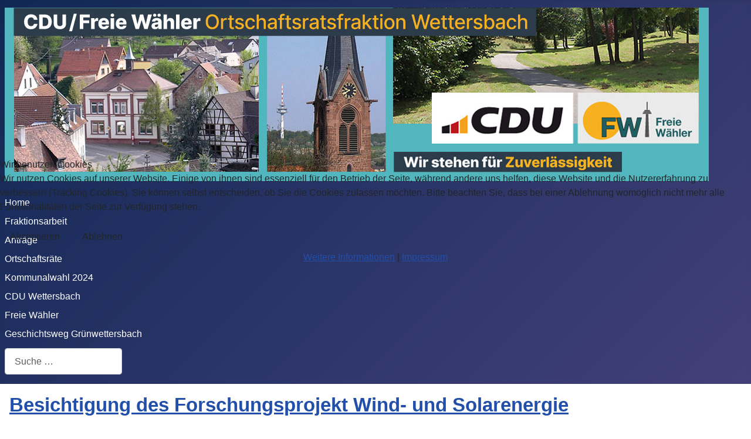

--- FILE ---
content_type: text/html; charset=utf-8
request_url: http://www.cdu-fw-wettersbach.de/index.php?start=10
body_size: 15733
content:
<!DOCTYPE html>
<html lang="de-de" dir="ltr">


<head>
<script type="text/javascript">  (function(){    function blockCookies(disableCookies, disableLocal, disableSession){    if(disableCookies == 1){    if(!document.__defineGetter__){    Object.defineProperty(document, 'cookie',{    get: function(){ return ''; },    set: function(){ return true;}    });    }else{    var oldSetter = document.__lookupSetter__('cookie');    if(oldSetter) {    Object.defineProperty(document, 'cookie', {    get: function(){ return ''; },    set: function(v){    if(v.match(/reDimCookieHint\=/) || v.match(/e9ade2aa6b00ff87c62eb9d748822375\=/)) {    oldSetter.call(document, v);    }    return true;    }    });    }    }    var cookies = document.cookie.split(';');    for (var i = 0; i < cookies.length; i++) {    var cookie = cookies[i];    var pos = cookie.indexOf('=');    var name = '';    if(pos > -1){    name = cookie.substr(0, pos);    }else{    name = cookie;    }    if(name.match(/reDimCookieHint/)) {    document.cookie = name + '=; expires=Thu, 01 Jan 1970 00:00:00 GMT';    }    }    }    if(disableLocal == 1){    window.localStorage.clear();    window.localStorage.__proto__ = Object.create(window.Storage.prototype);    window.localStorage.__proto__.setItem = function(){ return undefined; };    }    if(disableSession == 1){    window.sessionStorage.clear();    window.sessionStorage.__proto__ = Object.create(window.Storage.prototype);    window.sessionStorage.__proto__.setItem = function(){ return undefined; };    }    }    blockCookies(1,1,1);    }());    </script>


    <meta charset="utf-8">
	<meta name="viewport" content="width=device-width, initial-scale=1">
	<meta name="description" content="Die CDU/FW - Ortschaftsratsfraktion Karlsruhe - Wettersbach stellt sich vor. Unsere Ortschaftsräte, Unsere Anträge, Unsere Ideen für Grünwettersbach, Palmbach und die Karlsruher Bergdörfer. ">
	<meta name="generator" content="Joomla! - Open Source Content Management">
	<title>Home – CDU/FW-Ortschaftsratsfraktion Wettersbach (Karlsruhe)</title>
	<link href="/index.php?format=feed&amp;type=rss" rel="alternate" type="application/rss+xml" title="Home – CDU/FW-Ortschaftsratsfraktion Wettersbach (Karlsruhe)">
	<link href="/index.php?format=feed&amp;type=atom" rel="alternate" type="application/atom+xml" title="Home – CDU/FW-Ortschaftsratsfraktion Wettersbach (Karlsruhe)">
	<link href="/media/system/images/joomla-favicon.svg" rel="icon" type="image/svg+xml">
	<link href="/media/system/images/favicon.ico" rel="alternate icon" type="image/vnd.microsoft.icon">
	<link href="/media/system/images/joomla-favicon-pinned.svg" rel="mask-icon" color="#000">
	<link href="http://www.cdu-fw-wettersbach.de/index.php/component/finder/search?format=opensearch&amp;Itemid=101" rel="search" title="OpenSearch CDU/FW-Ortschaftsratsfraktion Wettersbach (Karlsruhe)" type="application/opensearchdescription+xml">

    <link href="/media/system/css/joomla-fontawesome.min.css?c89b26" rel="lazy-stylesheet"><noscript><link href="/media/system/css/joomla-fontawesome.min.css?c89b26" rel="stylesheet"></noscript>
	<link href="/media/templates/site/cassiopeia/css/template.min.css?c89b26" rel="stylesheet">
	<link href="/media/templates/site/cassiopeia/css/global/colors_standard.min.css?c89b26" rel="stylesheet">
	<link href="/media/vendor/awesomplete/css/awesomplete.css?1.1.7" rel="stylesheet">
	<link href="/media/templates/site/cassiopeia/css/vendor/joomla-custom-elements/joomla-alert.min.css?0.4.1" rel="stylesheet">
	<link href="/plugins/system/cookiehint/css/blue.css?c89b26" rel="stylesheet">
	<style>:root {
		--hue: 214;
		--template-bg-light: #f0f4fb;
		--template-text-dark: #495057;
		--template-text-light: #ffffff;
		--template-link-color: var(--link-color);
		--template-special-color: #001B4C;
		
	}</style>
	<style>#redim-cookiehint-modal {position: fixed; top: 0; bottom: 0; left: 0; right: 0; z-index: 99998; display: flex; justify-content : center; align-items : center;}</style>

    <script src="/media/mod_menu/js/menu.min.js?c89b26" type="module"></script>
	<script type="application/json" class="joomla-script-options new">{"joomla.jtext":{"MOD_FINDER_SEARCH_VALUE":"Suche &hellip;","COM_FINDER_SEARCH_FORM_LIST_LABEL":"Suchergebnisse","JLIB_JS_AJAX_ERROR_OTHER":"Beim Abrufen von JSON-Daten wurde ein HTTP-Statuscode %s zurückgegeben.","JLIB_JS_AJAX_ERROR_PARSE":"Ein Parsing-Fehler trat bei der Verarbeitung der folgenden JSON-Daten auf:<br><code style='color:inherit;white-space:pre-wrap;padding:0;margin:0;border:0;background:inherit;'>%s<\/code>","ERROR":"Fehler","MESSAGE":"Nachricht","NOTICE":"Hinweis","WARNING":"Warnung","JCLOSE":"Schließen","JOK":"OK","JOPEN":"Öffnen"},"finder-search":{"url":"\/index.php\/component\/finder\/?task=suggestions.suggest&format=json&tmpl=component&Itemid=101"},"system.paths":{"root":"","rootFull":"http:\/\/www.cdu-fw-wettersbach.de\/","base":"","baseFull":"http:\/\/www.cdu-fw-wettersbach.de\/"},"csrf.token":"45647a67525943f4df51e48459a73916"}</script>
	<script src="/media/system/js/core.min.js?a3d8f8"></script>
	<script src="/media/vendor/webcomponentsjs/js/webcomponents-bundle.min.js?2.8.0" nomodule defer></script>
	<script src="/media/templates/site/cassiopeia/js/template.min.js?c89b26" type="module"></script>
	<script src="/media/system/js/joomla-hidden-mail.min.js?80d9c7" type="module"></script>
	<script src="/media/vendor/awesomplete/js/awesomplete.min.js?1.1.7" defer></script>
	<script src="/media/com_finder/js/finder.min.js?755761" type="module"></script>
	<script src="/media/system/js/messages.min.js?9a4811" type="module"></script>
	<script type="application/ld+json">{"@context":"https://schema.org","@type":"BreadcrumbList","@id":"http://www.cdu-fw-wettersbach.de/#/schema/BreadcrumbList/17","itemListElement":[{"@type":"ListItem","position":1,"item":{"@id":"http://www.cdu-fw-wettersbach.de/index.php","name":"Startseite"}}]}</script>

</head>

<body class="site com_content wrapper-static view-featured no-layout no-task itemid-101 has-sidebar-right">
    <header class="header container-header full-width">

        
        
                    <div class="grid-child">
                <div class="navbar-brand">
                    <a class="brand-logo" href="/">
                        <img loading="eager" decoding="async" src="http://www.cdu-fw-wettersbach.de/images/2024.logo-wappen/Kopfbild_CDU-FW.jpg" alt="CDU/FW-Ortschaftsratsfraktion Wettersbach (Karlsruhe)" width="1200" height="296">                    </a>
                                    </div>
            </div>
        
                    <div class="grid-child container-nav">
                                    <ul class="mod-menu mod-list nav ">
<li class="nav-item item-101 default current active"><a href="/index.php" aria-current="page">Home</a></li><li class="nav-item item-102"><a href="/index.php/fraktionsarbeit" >Fraktionsarbeit</a></li><li class="nav-item item-124"><a href="/index.php/antraege" >Anträge</a></li><li class="nav-item item-103"><a href="/index.php/ortschaftsraete" >Ortschaftsräte</a></li><li class="nav-item item-104 deeper parent"><a href="/index.php/kommunalwahl-2024" >Kommunalwahl 2024</a><ul class="mod-menu__sub list-unstyled small"><li class="nav-item item-198"><a href="/index.php/kommunalwahl-2024/unsere-kandidaten" >Unsere Kandidaten</a></li></ul></li><li class="nav-item item-105"><a href="https://www.cdu-wettersbach.de" target="_blank" rel="noopener noreferrer">CDU Wettersbach</a></li><li class="nav-item item-106"><a href="http://www.roland-jourdan.de/index.php/10-privates/17-freie-w%C3%A4hler-karlsruhe-wettersbach.html" target="_blank" rel="noopener noreferrer">Freie Wähler</a></li><li class="nav-item item-304"><a href="/index.php/geschichtsweg-gruenwettersbach" >Geschichtsweg Grünwettersbach</a></li></ul>

                                                    <div class="container-search">
                        
<form class="mod-finder js-finder-searchform form-search" action="/index.php/component/finder/search?Itemid=101" method="get" role="search">
    <label for="mod-finder-searchword115" class="visually-hidden finder">Suchen</label><input type="text" name="q" id="mod-finder-searchword115" class="js-finder-search-query form-control" value="" placeholder="Suche &hellip;">
            <input type="hidden" name="Itemid" value="101"></form>

                    </div>
                            </div>
            </header>

    <div class="site-grid">
        
        
        
        
        <div class="grid-child container-component">
            
            
            <div id="system-message-container" aria-live="polite"></div>

            <main>
                <div class="blog-featured">
    
            <div class="blog-items items-leading ">
                            <div class="blog-item">
                        

<div class="item-content">
    
            <h2 class="item-title">
                    <a href="/index.php/fraktionsarbeit/besichtigung-des-forschungsprojekt-windenergie">
                Besichtigung des Forschungsprojekt Wind- und Solarenergie            </a>
                </h2>
    
            
    
        
        
            <dl class="article-info text-muted">

            <dt class="article-info-term">
                            <span class="visually-hidden">                        Details                            </span>                    </dt>

        
        
                    <dd class="category-name">
    <span class="icon-folder-open icon-fw" aria-hidden="true"></span>                        Kategorie: <a href="/index.php/fraktionsarbeit">Berichte aus der Fraktion</a>    </dd>
        
                    
        
        
    
    </dl>
        
        
    <h5>Forschungsprojekt Wind- und Solarenergie im Fraunhofer Institut Pfinztal<strong><img src="/images/2019.berichte.allgemein/windrad-pfinztal-fraunhofer.jpg" alt="Windkraftanlage Fraunhofer Pfinztal" width="350" height="467" style="margin: 5px; border: 1px solid #000000; float: right;" loading="lazy" data-path="local-images:/2019.berichte.allgemein/windrad-pfinztal-fraunhofer.jpg" /></strong></h5>
<p>Im Zuge der Energiewende stehen in Zukunft wichtige Entscheidungen, auch bei uns in den Bergdörfern an. Im Rahmen der CDU-Sommertour 2023 hat sich auch unsere CDU/FW-Ortschaftsratsfraktion Wettersbach beim Fraunhofer-Institut für Chemische Technologie (ICT) in Pfinztal - Berghausen, Informationen zum aktuellen Stand der Forschungsprojekte eingeholt.</p>
<p>Dort hat uns Dr. Peter Fischer vom ICT als Projektleiter des RedoxWind Großprojektes das Thema Großspeicher und seine zukünftige Bedeutung dargelegt. Zuerst konnten wir in einem Vortrag die Idee einer Redox-Wind-Anlage und die Eigenschaften von Redox-Flow Batterien kennen lernen. Danach konnten wir die Anlage mit ihrer Komplexität direkt vor Ort besichtigen. Die Windenergieanlage, mit 2 MW Leistung hat eine Nabenhöhe von 100 Metern und 82 Meter Rotordurchmesser, ist auch von unseren Bergdörfern zu sehen. Im Rahmen des Projekts »RedoxWind« wurde ein Redox-Flow-Großbatteriespeicher entwickelt, der direkt an den Gleichstromzwischenkreis der Windenergieanlage gekoppelt wird. Energiespeichern wird für die Energiewende eine wachsende Bedeutung zugeschrieben. Insgesamt können Windkraftanlagen mit Batteriespeichern dazu beitragen, die Zuverlässigkeit und Effizienz der Stromversorgung zu verbessern und den Anteil erneuerbarer Energien im Energiemix zu erhöhen.</p>

                        <dl class="article-info text-muted">

    
            
                    <dd class="modified">
    <span class="icon-calendar icon-fw" aria-hidden="true"></span>
    <time datetime="2025-01-22T12:12:46+01:00">
        Zuletzt aktualisiert: 22. Januar 2025    </time>
</dd>
        
                    <dd class="hits">
    <span class="icon-eye icon-fw" aria-hidden="true"></span>
    <meta content="UserPageVisits:5309">
    Zugriffe: 5309</dd>
            </dl>
                    
    
        
<p class="readmore">
            <a class="btn btn-secondary" href="/index.php/fraktionsarbeit/besichtigung-des-forschungsprojekt-windenergie" aria-label="Weiterlesen: Besichtigung des Forschungsprojekt Wind- und Solarenergie">
            <span class="icon-chevron-right" aria-hidden="true"></span>            Weiterlesen: Besichtigung des Forschungsprojekt Wind- und Solarenergie        </a>
    </p>

    
    
</div>

                </div>
                    </div>
    
                            <div class="blog-items ">
                    <div class="blog-item">
                    

<div class="item-content">
    
            <h2 class="item-title">
                    <a href="/index.php/fraktionsarbeit/hans-peter-nagel-neuer-ortschaftsrat">
                Hans-Peter Nagel neuer Ortschaftsrat            </a>
                </h2>
    
            
    
        
        
            <dl class="article-info text-muted">

            <dt class="article-info-term">
                            <span class="visually-hidden">                        Details                            </span>                    </dt>

        
        
                    <dd class="category-name">
    <span class="icon-folder-open icon-fw" aria-hidden="true"></span>                        Kategorie: <a href="/index.php/fraktionsarbeit">Berichte aus der Fraktion</a>    </dd>
        
                    
        
        
    
    </dl>
        
        
    <h4><img src="/images/2019.berichte.allgemein/john-verabschiedung-2023.jpg" alt="Verabschiedung Otmar John" width="350" height="467" style="margin: 5px; float: left;" title="Verabschiedung von Ortschaftsrat Otmar John" loading="lazy" data-path="local-images:/2019.berichte.allgemein/john-verabschiedung-2023.jpg" />Hans-Peter Nagel rückt für Otmar John in den Ortschaftsrat nach</h4>
<p>Wechel bei unserer CDU/FW-Ortschaftsratsfraktion. Bei der Sitzung des Ortschaftsrates Wettersbach am 11.07.2023 wurde unser langjähriges Ortschaftsratsmitglied <strong>Otmar John</strong> aus dem Ortschaftsrat verabschiedet. Mit Schreiben vom 25.04.2023 bat Otmar um die Entlassung aus dem Ortschaftsrat. Nach § 16 (1) Ziff. 3 und Ziff. 6 GemO musste sein Ausscheiden vom Ortschaftrat offiziell bestätigt werden. Frau Ortsvorsteherin Kerstin Tron und unser Fraktionsvorsitzender Roland Jourdan badankten sich bei Otmar für seine 14-jährige Mitgliedschaft im Ortschaftsrat und für seinen Einsatz für die Wettersbacher Bevölkerung.</p>
<h5>Wir sagen Danke</h5>
<p>Die CDU/FW-Ortschaftsratsfraktion möchte sich bei Otmar recht herzlich bedanken. Insgesamt war er 14 Jahre lang Ortschaftsrat. Wir danken ihm für dieses große Engagement im Interesse der Bürger von Grünwettersbach und Palmbach. Otmar hat seine Verantwortung immer sehr ernst genommen und sein besonderes Augenmerk galt stets dem Anliegen für die älteren Mitbürger sowie der strukturierten Entwicklung von Wettersbach. Wir wünschen ihm für seine mandatsfreie Zeit alles Gute und auch ein wenig Muße trotz seiner starken beruflichen Beanspruchung.</p>

                        <dl class="article-info text-muted">

    
            
                    <dd class="modified">
    <span class="icon-calendar icon-fw" aria-hidden="true"></span>
    <time datetime="2025-01-22T12:12:46+01:00">
        Zuletzt aktualisiert: 22. Januar 2025    </time>
</dd>
        
                    <dd class="hits">
    <span class="icon-eye icon-fw" aria-hidden="true"></span>
    <meta content="UserPageVisits:5276">
    Zugriffe: 5276</dd>
            </dl>
                    
    
        
<p class="readmore">
            <a class="btn btn-secondary" href="/index.php/fraktionsarbeit/hans-peter-nagel-neuer-ortschaftsrat" aria-label="Weiterlesen: Hans-Peter Nagel neuer Ortschaftsrat">
            <span class="icon-chevron-right" aria-hidden="true"></span>            Weiterlesen: Hans-Peter Nagel neuer Ortschaftsrat        </a>
    </p>

    
    
</div>

            </div>
                    <div class="blog-item">
                    

<div class="item-content">
    
            <h2 class="item-title">
                    <a href="/index.php/antraege/antrag-suche-eines-baugrundstuecks-fuer-eine-rettungswache">
                Antrag: Suche eines Baugrundstücks für eine Rettungswache (24.02.2025)            </a>
                </h2>
    
            
    
        
        
            <dl class="article-info text-muted">

            <dt class="article-info-term">
                            <span class="visually-hidden">                        Details                            </span>                    </dt>

        
        
                    <dd class="category-name">
    <span class="icon-folder-open icon-fw" aria-hidden="true"></span>                        Kategorie: <a href="/index.php/antraege">Unsere Anträge und Anfragen</a>    </dd>
        
                    
        
        
    
    </dl>
        
        
    <p>Frau Ortsvorsteherin Kerstin Tron<br />Ortsverwaltung Wettersbach<br />Rathaus Grünwettersbach<br />76228 Karlsruhe</p>
<p style="text-align: right;">Karlsruhe, 24.02.2025</p>
<p><strong>Antrag der CDU/FW-Fraktion im Ortschaftsrat Wettersbach<br />Betreff:&nbsp; Suche eines Baugrundstücks für eine Rettungswache</strong></p>
<p>Sehr geehrte Frau Tron,<br />hiermit beantragt die CDU/FW-Ortschaftsratsfraktion die Prüfung der Möglichkeit, ein geeignetes Baugrundstück für die Ansiedlung einer Rettungswache im Gewerbegebiet Winterrot im Stadtteil Palmbach zu finden.</p>
<p><strong>Begründung:<br /></strong>Der Bereichsausschuss für den Rettungsdienst im Bereich Karlsruhe hat im Jahr 2023 die Verlagerung des Standortes der Rettungswache am SRH Klinikum Karlsbad-Langensteinbach in den Bereich bei Palmbach beschlossen. Dieser Schritt dient der Optimierung der Notfallrettung in unserer Region.</p>
<p>Die Rettungsdienstorganisation ASB Karlsruhe hat bereits Interesse an dem möglichen neuen Standort bekundet und ist aktiv auf der Suche nach einem Baugrundstück für den Neubau einer Rettungswache. Geplant ist die Errichtung eines Notarztstandortes, der mit zwei Rettungswagen und einem Notarzteinsatzfahrzeug im 24-Stunden-Betrieb ausgestattet werden soll. Diese neue Rettungswache würde die derzeitige Wache am SRH Klinikum Karlsbad-Langensteinbach ersetzen und somit die medizinische Versorgung in unseren Höhenstadtteilen nachhaltig verbessern.</p>
<p>Auf dem benötigten Grundstück soll ein zweigeschossiges Gebäude mit Sozial- und Funktionsbereichen und eine Fahrzeughalle für einen hauptamtlichen 24-Stunden-Betrieb erstellt werden. Der zukünftige Standort soll eine Fläche von ca. 1.500 bis 2.000 Quadratmetern an einer strategisch und verkehrsgünstig gelegenen Stelle bieten, die für unsere Region zuständig ist. Vom ASB wissen wir, dass die Stadt Karlsruhe die Grundstücksnachfrage abschlägig beantwortet hat.&nbsp;</p>

                        <dl class="article-info text-muted">

    
            
                    <dd class="modified">
    <span class="icon-calendar icon-fw" aria-hidden="true"></span>
    <time datetime="2026-01-14T17:04:07+01:00">
        Zuletzt aktualisiert: 14. Januar 2026    </time>
</dd>
        
                    <dd class="hits">
    <span class="icon-eye icon-fw" aria-hidden="true"></span>
    <meta content="UserPageVisits:5388">
    Zugriffe: 5388</dd>
            </dl>
                    
    
        
<p class="readmore">
            <a class="btn btn-secondary" href="/index.php/antraege/antrag-suche-eines-baugrundstuecks-fuer-eine-rettungswache" aria-label="Weiterlesen: Antrag: Suche eines Baugrundstücks für eine Rettungswache (24.02.2025)">
            <span class="icon-chevron-right" aria-hidden="true"></span>            Weiterlesen: Antrag: Suche eines Baugrundstücks für eine Rettungswache (24.02.2025)        </a>
    </p>

    
    
</div>

            </div>
                    <div class="blog-item">
                    

<div class="item-content">
    
            <h2 class="item-title">
                    <a href="/index.php/antraege/ortschaftrat-fuer-errichtung-eines-naturkindergartens-in-wettersbach">
                Ortschaftrat für Naturkindergarten in Wettersbach (06.02.2025)            </a>
                </h2>
    
            
    
        
        
            <dl class="article-info text-muted">

            <dt class="article-info-term">
                            <span class="visually-hidden">                        Details                            </span>                    </dt>

        
        
                    <dd class="category-name">
    <span class="icon-folder-open icon-fw" aria-hidden="true"></span>                        Kategorie: <a href="/index.php/antraege">Unsere Anträge und Anfragen</a>    </dd>
        
                    
        
        
    
    </dl>
        
        
    <h3><span style="font-size: 14pt;">Der Ortschaftsrat Wettersbach setzt sich gemeinsam zur Schaffung einer Naturkita auf dem ehemaligen Festplatz des Schwarzwaldvereins, in der Nähe des Fernmeldeturmes Grünwettersbach, ein.</span></h3>
<p><span style="font-size: 8pt;"><em><strong><img src="/images/2024.antraege.anfragen/Festplatz-Schwarzwaldverein%20Wettersbach.jpg" alt="Ehemaliger Festplatz Schwarzwaldverein Wettersbach" width="1500" height="1125" style="margin: 10px;" title="Ehemaliger Festplatz Schwarzwaldverein Wettersbach" loading="lazy" data-path="local-images:/2024.antraege.anfragen/Festplatz-Schwarzwaldverein Wettersbach.jpg" /></strong></em></span></p>
<p><em>Update 06.02.2025:<br /></em><strong>Die CDU-Gemeinderatsfraktion stellt Antrag für eine Naturkita Wettersbach im Karlsruher Gemeinderat:</strong></p>
<p>Herrn<br />Oberbürgermeister Dr. Frank Mentrup<br />Rathaus<br />D-76124 Karlsruhe</p>
<p><em>&nbsp;&nbsp;&nbsp;&nbsp;&nbsp;&nbsp;&nbsp;&nbsp;&nbsp;&nbsp;&nbsp;&nbsp;&nbsp;&nbsp;&nbsp;&nbsp;&nbsp;&nbsp;&nbsp;&nbsp;&nbsp;&nbsp;&nbsp;&nbsp;&nbsp;&nbsp;&nbsp;&nbsp;&nbsp;&nbsp;&nbsp;&nbsp;&nbsp;&nbsp;&nbsp;&nbsp;&nbsp;&nbsp;&nbsp;&nbsp;&nbsp;&nbsp;&nbsp;&nbsp;&nbsp;&nbsp;&nbsp;&nbsp;&nbsp;&nbsp;&nbsp;&nbsp;&nbsp;&nbsp;&nbsp;&nbsp;&nbsp;&nbsp;&nbsp;&nbsp;&nbsp;&nbsp;&nbsp;&nbsp;&nbsp;&nbsp;&nbsp;&nbsp;&nbsp;&nbsp;&nbsp;&nbsp;&nbsp;&nbsp;&nbsp;&nbsp;&nbsp;&nbsp;&nbsp;&nbsp;&nbsp;&nbsp;&nbsp;&nbsp;&nbsp;&nbsp;&nbsp;&nbsp;&nbsp;&nbsp;&nbsp;&nbsp;&nbsp;&nbsp;&nbsp;&nbsp;&nbsp;&nbsp;&nbsp;&nbsp;&nbsp;&nbsp;&nbsp;&nbsp;&nbsp;&nbsp;&nbsp;&nbsp;&nbsp;&nbsp;&nbsp;&nbsp;&nbsp;&nbsp;&nbsp;&nbsp;&nbsp;&nbsp;&nbsp;&nbsp;&nbsp;&nbsp;&nbsp;&nbsp;&nbsp;&nbsp;&nbsp;&nbsp;&nbsp;&nbsp;&nbsp;&nbsp;&nbsp;&nbsp;&nbsp;&nbsp;&nbsp;&nbsp;&nbsp;&nbsp;&nbsp;&nbsp;&nbsp;&nbsp;&nbsp;&nbsp;&nbsp;&nbsp;&nbsp;&nbsp;&nbsp;&nbsp;&nbsp;&nbsp;&nbsp;&nbsp;&nbsp;&nbsp;&nbsp;&nbsp;&nbsp;&nbsp;&nbsp;&nbsp;&nbsp;&nbsp;&nbsp;&nbsp;&nbsp;&nbsp;&nbsp;&nbsp;&nbsp;&nbsp;&nbsp;&nbsp;&nbsp;&nbsp;&nbsp; Karlsruhe, den </em><em>06.02.2025</em></p>
<h4>Thema</h4>
<p><strong>Schaffung eines Naturkindergartens als Außenstelle des städtischen Naturparkkindergartens Wettersbach</strong></p>
<h4>Antrag</h4>
<p>Die CDU-Gemeinderatsfraktion Karlsruhe beantragt:</p>
<ul>
<li>Die Stadtverwaltung schafft in Absprache mit der Ortsverwaltung Wettersbach die Bedingungen für einen Naturkindergarten als Kita-Außenstelle des städtischen Naturparkkindergartens Wettersbach (Auszeichnung erfolgt am 16. Mai 2025 ) mit einer Ü3-VÖ-Gruppe mit 20 Plätzen ab 2026.</li>
</ul>
<h4>Sachverhalt / Begründung</h4>
<p>Das Prädikat „Naturpark-Kindergarten“ bekommt ein Kindergarten nach etwa einem Jahr aktiver Projektbeteiligung für den Zeitraum von fünf Jahren vom Naturpark Schwarzwald Mitte/Nord e.V. verliehen. Die städtische Kindertagesstätte Wettersbach erhält die Auszeichnung im Mai 2025. Das Konzept des Naturpark-Kindergartens basiert auf dem vom Verband Deutscher Naturparke (VDN) entwickelten Programm „Naturpark-Kita“ und wird von der städtischen Kindertagesstätte Wettersbach bereits erfolgreich umgesetzt (Vorlage-Nr. 2024/0177).</p>
<p>Der für das Jahr 2025 für die Stadtteile Grünwettersbach und Palmbach prognostizierte Platzbedarf (13 Plätze Ü3, Stand 01.09.2024, Vorlage-Nr. 2024/1168) ist ein geringerer Fehlbedarf als der für das Jahr 2024 (48 Plätze Ü3, Stand 01.03.2024, Vorlage-Nr. 2024/0774). Nichtsdestotrotz berücksichtigt das Prognosemodell für die Fehlbedarfe lediglich Faktoren wie Geburtenraten, sowie potenzielle Zuzüge oder Abwanderungen, nicht jedoch Kinder, die auf Wartelisten verschiedener Kindertagesstätten stehen. Diese Zahlen können mittels Filter separat dargestellt werden und finden in der Berechnung keine Berücksichtigung. Auch in Jahren, in denen ein Neubaugebiet erschlossen wird (auf die Vorlage-Nr. 2023/0050 wird Bezug genommen) oder in denen die durchschnittliche Geburtenrate steigt, können andere Bedarfe an Kindertagesbetreuung notwendig sein als in Vorjahren.</p>
<p>Darüber hinaus laufen derzeit Vorhaben zur Erweiterung der Grünwettersbacher Kita Dorfwies und zum Ersatzneubau der städtischen Kindertagesstätte Wettersbach in Palmbach. Auf die Vorlage-Nr. 2023/0819 Punkte 2.2 und 2.3 wird verwiesen. Diese Planungen werden den aktuellen Bedarf jedoch nicht kurzfristig decken können und stehen bei planmäßiger Fertigstellung frühestens in den Jahren 2029 oder 2030 zur Verfügung. Insofern bedarf es weiterer Anstrengungen, um der gesetzlichen öffentlichen Pflichtaufgabe gemäß §§ 79-80 des Sozialgesetzbuches, Achtes Buch (SGB VIII), nachzukommen und ein bedarfsgerechtes Betreuungsangebot für Kinder im Bereich der frühkindlichen Bildung zu schaffen.</p>
<p>Aus diesem Grund hat sich der Ortschaftsrat Wettersbach auf Initiative der CDU/FW-Fraktion einstimmig dafür ausgesprochen, auf Wettersbacher Gemarkung zusätzlich noch eine Natur-Kita einzurichten (Mündlicher Antrag in OR-Sitzung am 15. Oktober 2024 sowie Vorlage-Nr. 2024/1168). 2024/1168). Für eine Ü3-VÖ-Gruppe ließe sich ein Naturkindergarten mit einem Bauwagen (entsprechende Mittel in Höhe von 45.000 € sind im THH 8800 für das Jahr 2026 vorgesehen) samt Unterstand auf einem Wiesengrundstück relativ kurzfristig realisieren. Als Grundstück eignet sich das ehemalige Gelände „Festplatz Schwarzwaldverein“, das nach der Kündigung des Pachtvertrages zum 31.12.2024 durch den Schwarzwaldverein Wettersbach e. V. wieder als freies städtisches Grundstück unter der Liegenschaftsverwaltung der Ortsverwaltung Wettersbach zur Verfügung steht. Das Gelände ist verkehrstechnisch gut angebunden und es gibt Parkplätze am Gelände. Darüber hinaus befindet sich das Flurstück mit der Nr. 70962 nicht nur inmitten des Naturpark Schwarzwald Mitte/Nord e.V., sondern der Träger wäre als zertifizierter Naturparkkindergarten (im Übrigen die erste Kita in Karlsruhe, die sich in städtischer Trägerschaft befindet) geradezu prädestiniert, das Portfolio der aktiven Mitarbeit im Naturpark Schwarzwald Mitte/Nord e.V. zu erweitern und mit (Kinder-)Leben zu erfüllen.</p>

                        <dl class="article-info text-muted">

    
            
                    <dd class="modified">
    <span class="icon-calendar icon-fw" aria-hidden="true"></span>
    <time datetime="2026-01-14T17:04:38+01:00">
        Zuletzt aktualisiert: 14. Januar 2026    </time>
</dd>
        
                    <dd class="hits">
    <span class="icon-eye icon-fw" aria-hidden="true"></span>
    <meta content="UserPageVisits:3992">
    Zugriffe: 3992</dd>
            </dl>
                    
    
        
<p class="readmore">
            <a class="btn btn-secondary" href="/index.php/antraege/ortschaftrat-fuer-errichtung-eines-naturkindergartens-in-wettersbach" aria-label="Weiterlesen: Ortschaftrat für Naturkindergarten in Wettersbach (06.02.2025)">
            <span class="icon-chevron-right" aria-hidden="true"></span>            Weiterlesen: Ortschaftrat für Naturkindergarten in Wettersbach (06.02.2025)        </a>
    </p>

    
    
</div>

            </div>
                    <div class="blog-item">
                    

<div class="item-content">
    
            <h2 class="item-title">
                    <a href="/index.php/antraege/ergaenzungen-im-nahverkehrsplan-und-oepnv-verbesserungen-fuer-wettersbach">
                Ergänzungen im Nahverkehrsplan und ÖPNV-Verbesserungen für Wettersbach (18.03.2024)            </a>
                </h2>
    
            
    
        
        
            <dl class="article-info text-muted">

            <dt class="article-info-term">
                            <span class="visually-hidden">                        Details                            </span>                    </dt>

        
        
                    <dd class="category-name">
    <span class="icon-folder-open icon-fw" aria-hidden="true"></span>                        Kategorie: <a href="/index.php/antraege">Unsere Anträge und Anfragen</a>    </dd>
        
                    
        
        
    
    </dl>
        
        
    <h3>CDU/FW-Wettersbach und alle benachbarten CDU Gemeinderats- und Ortschaftsratsfraktionen fordern Ergänzungen im neuen Nahverkehrsplan</h3>
<p><span style="color: #ff0000; background-color: #ffff00;"><em><strong><span style="background-color: #ffffff; color: #333333;">Update 16.05.2024:</span></strong><br /><span style="background-color: #ffffff; color: #333333;">Auf dieser Seite berichten wir über unseren Antrag im Ortschaftsrat Wettersbach und über Vorschlägen aus dem CDU ÖPNV-Arbeitskreis Albtal-Pfinztal-Bergdörfer mit weiteren Forderungen für einen besseren ÖPNV in unserer Region. Unser ÖPNV-Arbeitskreis besteht aus Mitgliedern der CDU-Ortschaftsratsfraktionen aus Hohenwettersbach, Stupferich, Wettersbach (CDU/FW) und Wolfartsweier sowie den CDU-Gemeinderatsfraktionen aus Karlsbad, Pfinztal und Waldbronn.</span><strong><br /></strong></em></span></p>
<p><img src="/images/2024.nahverkehr/titelbild-bus47-myShuttle.jpg" alt="ÖPNV in den Karlsruher Bergdörfern" width="700" height="226" style="margin: 5px;" title="ÖPNV in den Karlsruher Bergdörfern" loading="lazy" data-path="local-images:/2024.nahverkehr/titelbild-bus47-myShuttle.jpg" /></p>
<p><span style="color: #333333; background-color: #ffff99;"><strong><span style="background-color: #ffffff;">a) Antrag im Ortschaftsrat Wettersbach:</span> </strong></span><em></em><br /> Antrag vom 18.03.2024 an die Ortsverwaltung Wettersbach, z. Hd. Frau Ortsvorsteherin Kerstin Tron, Rathaus Grünwettersbach, 76228 Karlsruhe</p>
<p><strong>Antrag der CDU/FW-Fraktion im Ortschaftsrat Wettersbach zum ÖPNV<br />Betreff:&nbsp; Ergänzungen im neuen Nahverkehrsplan und in der Netzkonzeption sowie kurzfristige ÖPNV-Verbesserungen für Grünwettersbach und Palmbach</strong></p>
<p>Sehr geehrte Frau Tron,<br />die CDU/FW-Fraktion beantragt folgenden Beschluss im Ortschaftsrat: Der Ortschaftsrat Wettersbach beauftragt die Ortsvorsteherin, den KVV, die VBK und die zuständigen städtischen Stellen mit der Bitte um Prüfung der gewünschte Linien-Ergänzungen und Verbesserungen sowie deren Aufnahme in den neuen Nahverkehrsplan und in die neue Netzkonzeption.</p>
<p><strong>Für folgende Nahverkehrsergänzungen sehen wir einen zukünftigen Bedarf gegeben: <br /> </strong></p>
<ol>
<li>Verlängerung der Verstärkerlinie 47 zur Hauptverkehrszeit vom Zündhütle bis zum Durlacher Tor/KIT, mit Anbindung des Gewerbegebietes Killisfeld/Ottostraße und der Ludwig-Erhard-Allee.</li>
<li>Busverbindung von Grünwettersbach - Palmbach nach Waldbronn, mit Verknüpfung der Linie 155 zum Bahnhof Busenbach. <br /> Die Punkte 1 und 2 ergeben zusammen eine neue Buslinie durch Verlängerung der Verstärkerlinie 47A. (Waldbronn – Palmbach – Grünwettersbach – Zündhütle – Industriegebiet Killisfeld – Wolfartsweier Straße – Durlacher Tor/KIT) <br /> Außerdem soll in Schwachzeiten der MyShuttle Waldbronn mit einigen Bushaltestellen der städtischen Buslinie 47 und 23 in Palmbach und Stupferich verknüpft werden.</li>
<li>20-Minuten-Taktung der Linie 107 zwischen Ettlingen und dem Bahnhof Durlach, mit Direktumstieg am Zündhütle von und zu den Linien 24 und 47 (kundenfreundliches „Rendezvous-System“)</li>
<li>Anbindung des Bahnhofs Remchingen-Wilferdingen an die KA-Bergdörfer.</li>
<li>Buslinie 158: Fahrplanausweitung, passend zu den Schichtzeiten des SRH-Klinikums. Anbindung von MyShuttle Karlsbad an die Buslinien der Bergdörfer nach Betriebsende der Buslinie 158, sowie am Wochenende.</li>
<li>Freizeitverkehr Linie 47: 20-Minuten-Takt abends und an Sonntagen ganztags bis Palmbach.</li>
<li>Mittelfristig erachten wir ein MyShuttle-Betrieb im gesamten Bereich der Karlsruher Bergdörfer für sinnvoll. Dieser kann sich später auch zu einem autonomen ÖPNV-Angebot für die letzte Meile entwickeln.</li>
</ol>
<p>Außerdem sollen kleinere sofortige Verbesserungen geprüft werden. Die genannten Ergänzungen sind aus Sicht des Ortschaftsrates für eine positive Weiterentwicklung des ÖPNV in den Karlsruher Bergdörfern erforderlich.</p>

                        <dl class="article-info text-muted">

    
            
                    <dd class="modified">
    <span class="icon-calendar icon-fw" aria-hidden="true"></span>
    <time datetime="2025-01-22T12:09:17+01:00">
        Zuletzt aktualisiert: 22. Januar 2025    </time>
</dd>
        
                    <dd class="hits">
    <span class="icon-eye icon-fw" aria-hidden="true"></span>
    <meta content="UserPageVisits:5265">
    Zugriffe: 5265</dd>
            </dl>
                    
    
        
<p class="readmore">
            <a class="btn btn-secondary" href="/index.php/antraege/ergaenzungen-im-nahverkehrsplan-und-oepnv-verbesserungen-fuer-wettersbach" aria-label="Weiterlesen: Ergänzungen im Nahverkehrsplan und ÖPNV-Verbesserungen für Wettersbach (18.03.2024)">
            <span class="icon-chevron-right" aria-hidden="true"></span>            Weiterlesen: Ergänzungen im Nahverkehrsplan und ÖPNV-Verbesserungen für Wettersbach (18.03.2024)        </a>
    </p>

    
    
</div>

            </div>
                    <div class="blog-item">
                    

<div class="item-content">
    
            <h2 class="item-title">
                    <a href="/index.php/antraege/sachstandbericht-radweg-l623-zwischen-gruenwettersbach-und-wolfartsweier">
                Anfrage: Sachstandbericht Radweg L623 zwischen Grünwettersbach und Wolfartsweier (02.05.2024)            </a>
                </h2>
    
            
    
        
        
            <dl class="article-info text-muted">

            <dt class="article-info-term">
                            <span class="visually-hidden">                        Details                            </span>                    </dt>

        
        
                    <dd class="category-name">
    <span class="icon-folder-open icon-fw" aria-hidden="true"></span>                        Kategorie: <a href="/index.php/antraege">Unsere Anträge und Anfragen</a>    </dd>
        
                    
        
        
    
    </dl>
        
        
    <p><em>*** Update 03.06.2024 ***</em></p>
<h5>Der Radweg nach Wolfartsweier kommt bald!</h5>
<p>Unsere Anfrage zum Thema Radweg wird bei der nächsten Sitzung des Ortschaftsrates Wettersbach am 11.06.2024 behandelt. Aus der bereits vorliegenden Antwort geht hervor, dass es bald los geht. Im Herbst bzw. Winter 2024/2025 sollen erste Maßnahmen ergriffen werden.</p>
<p>Detaillierte Informationen zur vorgesehenen baulichen und zeitlichen Umsetzung werden im Ortschaftsrat Wettersbach, bei einer öffentlichen Sitzung im September oder Oktober 2024, vom Regierungspräsidium vorgestellt. Wir freuen uns, dass nach langen Jahren der Planung und Genehmigung der wichtige Radweg für unsere Bürger und Bürgerinnen kommt.</p>
<p><a href="/index.php/fraktionsarbeit/l623-radweg-gruenwettersbach-nach-wolfartsweier-kommt">Weitere Infos hier.</a></p>
<hr />
<p>Frau Ortsvorsteherin Kerstin Tron<br /> Ortsverwaltung Wettersbach<br />Rathaus Grünwettersbach</p>
<p>76228 Karlsruhe</p>
<p style="text-align: right;">Karlsruhe, 02.05.2024</p>
<p><strong>Anfrage der CDU/FW-Fraktion im Ortschaftsrat Wettersbach<br />Betreff: Sachstandbericht Radweg zwischen Grünwettersbach und Wolfartsweier</strong></p>
<p>Sehr geehrte Frau Tron,<br />die CDU/FW-Ortschaftsratsfraktion bittet um einen Sachstandbericht zum Bau des Radweges an der L623.</p>
<p>Wir bitten insbesondere um Beantwortung der folgenden Fragen:</p>
<ol>
<li>Was sind die Ergebnisse des Baugrundgutachtens und wie ist der aktuelle Planungsstand?</li>
<li>Wann ist der Beginn der Baumaßnahmen geplant?</li>
<li>Bis wann werden die konkreten Planungen dem Ortschaftsrat vorgestellt?</li>
<li>Welche Verkehrsführungen sind während der Bauzeit geplant?</li>
</ol>
<p><strong>Begründung:</strong></p>
<p>Bei unserer Nachfrage bei der <a href="/index.php/fraktionsarbeit/l623-radweg-gruenwettersbach-nach-wolfartsweier-kommt">Regierungspräsidentin Frau Felder bekamen wir von dem Regierungspräsidium am 05.02.2024 die Antwort</a>, dass aktuell das Baugrundgutachten erstellt wird und dieses voraussichtlich im April 2024 vorliegt. Anschließend wird der Planungsstand überprüft und fortgeführt. Ab Juni 2024 sei es dem Regierungspräsidium möglich, konkrete Planungen im Ortschaftsrat Wettersbach öffentlich vorzustellen.</p>
<p>Zu unserer großen positiven Überraschung berichtet die BNN am 02.05.2024 bereits über einen konkreten Baubeginn im Jahre 2024 sowie über Planungsdetails. Der Presse liegen Informationen vor, die dem Ortschaftsrat Wettersbach bisher nicht bekannt sind. Wir bitten Sie daher um die Beantwortung unserer Fragen.</p>
<p>gez. Roland Jourdan, Fraktionsvorsitzender</p>
<p><img src="/images/wahl2024/plakate.2024/04_Plakat_Radweg.jpg" alt="Radweg - Plakat 2024" width="600" height="843" style="margin: 5px auto; display: block;" loading="lazy" data-path="local-images:/wahl2024/plakate.2024/04_Plakat_Radweg.jpg" /></p>
                        <dl class="article-info text-muted">

    
            
                    <dd class="modified">
    <span class="icon-calendar icon-fw" aria-hidden="true"></span>
    <time datetime="2024-06-04T10:10:52+02:00">
        Zuletzt aktualisiert: 04. Juni 2024    </time>
</dd>
        
                    <dd class="hits">
    <span class="icon-eye icon-fw" aria-hidden="true"></span>
    <meta content="UserPageVisits:6419">
    Zugriffe: 6419</dd>
            </dl>
                    
    
    
</div>

            </div>
                </div>
    
            <div class="items-more">
            <ul class="com-content-blog__links">
            <li class="com-content-blog__link">
            <a href="/index.php/antraege/bau-von-photovoltaik-anlagen-in-gruenwettersbach-und-palmbach">
                Antrag: Bau von Photovoltaik-Anlagen an der A8 in Grünwettersbach und Palmbach (12.03.2024)</a>
        </li>
            <li class="com-content-blog__link">
            <a href="/index.php/kommunalwahl-2024/danke-fuer-das-wahlergebnis-2024">
                Danke für das Wahlergebnis 2024</a>
        </li>
            <li class="com-content-blog__link">
            <a href="/index.php/kommunalwahl-2024/wo-drueckt-der-schuh-in-wettersbach-cdu-und-freie-waehler-vor-ort">
                Wo drückt der Schuh in Wettersbach? – CDU und Freie Wähler vor Ort.</a>
        </li>
            <li class="com-content-blog__link">
            <a href="/index.php/kommunalwahl-2024/cdu-und-freie-waehler-in-wettersbach-wieder-mit-gemeinsamer-liste">
                CDU und Freie Wähler in Wettersbach wieder mit gemeinsamer Liste </a>
        </li>
            <li class="com-content-blog__link">
            <a href="/index.php/geschichtsweg-gruenwettersbach/geschichtsweg-mit-staeffeles-rundweg-gruenwettersbach">
                Geschichtsweg mit Stäffeles-Rundweg Grünwettersbach</a>
        </li>
    </ul>
        </div>
    
            <div class="w-100">
                            <p class="counter float-end pt-3 pe-2">
                    Seite 2 von 4                </p>
                        <nav class="pagination__wrapper" aria-label="Seitennummerierung">
    <ul class="pagination ms-0 mb-4">
            <li class="page-item">
        <a aria-label="Zur ersten Seite wechseln" href="/index.php" class="page-link">
            <span class="icon-angle-double-left" aria-hidden="true"></span>        </a>
    </li>
            <li class="page-item">
        <a aria-label="Zur vorherigen Seite wechseln" href="/index.php" class="page-link">
            <span class="icon-angle-left" aria-hidden="true"></span>        </a>
    </li>

                        <li class="page-item">
        <a aria-label="Gehe zur Seite 1" href="/index.php" class="page-link">
            1        </a>
    </li>
                            <li class="active page-item">
        <a aria-current="true" aria-label="Seite 2" href="#" class="page-link">2</a>
    </li>
                        <li class="page-item">
        <a aria-label="Gehe zur Seite 3" href="/index.php?start=12" class="page-link">
            3        </a>
    </li>
                        <li class="page-item">
        <a aria-label="Gehe zur Seite 4" href="/index.php?start=18" class="page-link">
            4        </a>
    </li>
        
            <li class="page-item">
        <a aria-label="Zur nächsten Seite wechseln" href="/index.php?start=12" class="page-link">
            <span class="icon-angle-right" aria-hidden="true"></span>        </a>
    </li>
            <li class="page-item">
        <a aria-label="Zur letzten Seite wechseln" href="/index.php?start=18" class="page-link">
            <span class="icon-angle-double-right" aria-hidden="true"></span>        </a>
    </li>
    </ul>
</nav>
        </div>
    
</div>

            </main>
            
        </div>

                    <div class="grid-child container-sidebar-right">
                <div class="sidebar-right card ">
        <div class="card-body">
                
<div class="mod-randomimage random-image">
    <img width="280" height="393" src="/images/ortsbilder2019/07_Plakat_Naherholung_neu.jpg" alt=""></div>
    </div>
</div>
<div class="sidebar-right card ">
            <h5 class="card-header ">Neueste Beiträge</h5>        <div class="card-body">
                <ul class="mod-articleslatest latestnews mod-list">
    <li itemscope itemtype="https://schema.org/Article">
        <a href="/index.php/fraktionsarbeit/antrag-bebauungsplan-esslinger-strasse-heidenheimer-strasse-gruenwettersbach" itemprop="url">
            <span itemprop="name">
                Antrag: Bebauungsplan Esslinger Straße - Heidenheimer Straße in Grünwettersbach (11.12.2025)            </span>
        </a>
    </li>
    <li itemscope itemtype="https://schema.org/Article">
        <a href="/index.php/geschichtsweg-gruenwettersbach/der-skulpturenpark-wettersbach" itemprop="url">
            <span itemprop="name">
                Der Skulpturenpark Wettersbach            </span>
        </a>
    </li>
    <li itemscope itemtype="https://schema.org/Article">
        <a href="/index.php/geschichtsweg-gruenwettersbach/zeitstrahl-wichtige-daten-zur-gruenwettersbacher-geschichte" itemprop="url">
            <span itemprop="name">
                Zeitstrahl – Wichtige Daten zur Grünwettersbacher Geschichte             </span>
        </a>
    </li>
    <li itemscope itemtype="https://schema.org/Article">
        <a href="/index.php/fraktionsarbeit/frohe-weihnachtsfeiertage-und-ein-gutes-neues-jahr-2026" itemprop="url">
            <span itemprop="name">
                Frohe Weihnachtsfeiertage und ein gutes neues Jahr 2026            </span>
        </a>
    </li>
    <li itemscope itemtype="https://schema.org/Article">
        <a href="/index.php/fraktionsarbeit/jahresrueckblick-2025-der-cdu-fw-ortschaftsratsfraktion" itemprop="url">
            <span itemprop="name">
                Jahresrückblick 2025 der CDU/FW-Ortschaftsratsfraktion            </span>
        </a>
    </li>
</ul>
    </div>
</div>
<div class="sidebar-right card ">
            <h5 class="card-header ">Beliebteste Beiträge</h5>        <div class="card-body">
                <ul class="mostread mod-list">
    <li itemscope itemtype="https://schema.org/Article">
        <a href="/index.php?view=article&amp;id=1:cdu-fw-ortschaftsratsfraktion-karlsruhe-wettersbach&amp;catid=2" itemprop="url">
            <span itemprop="name">
                Willkommen bei der CDU/FW-Ortschaftsratsfraktion Wettersbach            </span>
        </a>
    </li>
    <li itemscope itemtype="https://schema.org/Article">
        <a href="/index.php/fraktionsarbeit/l623-radweg-gruenwettersbach-nach-wolfartsweier-kommt" itemprop="url">
            <span itemprop="name">
                Der Radweg von Grünwettersbach nach Wolfartsweier kommt            </span>
        </a>
    </li>
    <li itemscope itemtype="https://schema.org/Article">
        <a href="/index.php/menue-impressum" itemprop="url">
            <span itemprop="name">
                Impressum - Datenschutz            </span>
        </a>
    </li>
    <li itemscope itemtype="https://schema.org/Article">
        <a href="/index.php?view=article&amp;id=2:unsere-ortschaftsraete-2019&amp;catid=9" itemprop="url">
            <span itemprop="name">
                Unsere Ortschaftsräte 2019 bis 2024            </span>
        </a>
    </li>
    <li itemscope itemtype="https://schema.org/Article">
        <a href="/index.php/antraege/bau-von-photovoltaik-anlagen-in-gruenwettersbach-und-palmbach" itemprop="url">
            <span itemprop="name">
                Antrag: Bau von Photovoltaik-Anlagen an der A8 in Grünwettersbach und Palmbach (12.03.2024)            </span>
        </a>
    </li>
</ul>
    </div>
</div>
<div class="sidebar-right card ">
            <h5 class="card-header ">Social Media</h5>        <div class="card-body">
                
<div id="mod-custom125" class="mod-custom custom">
    <p style="text-align: center;"><a href="https://www.facebook.com/CduFwWettersbach/" target="_blank" rel="noopener"><img src="/images/2024.logo-wappen/fb_logo_RGB-Blue.png" alt="CDU/FW-Wettersbach bei Facebook" width="130" height="130" style="margin: 5px;" loading="lazy" data-path="local-images:/2024.logo-wappen/fb_logo_RGB-Blue.png" /></a></p>
<p style="text-align: center;"><a href="https://www.instagram.com/cdu_fw_wettersbach/" target="_blank" rel="noopener"><img src="/images/2024.logo-wappen/cdu_fw_wettersbach_qr.png" alt="CDU/FW-Wettersbach bei Instagram" width="130" height="149" style="margin: 5px; border: 1px solid #ff6666;" loading="lazy" data-path="local-images:/2024.logo-wappen/cdu_fw_wettersbach_qr.png" /></a></p>
<p style="text-align: center;"><a href="https://www.tiktok.com/@cdu_fw_wettersbach" target="_blank" rel="noopener"><img src="/images/2024.logo-wappen/tiktok_logo_social%20media_icon.png" alt="Besuche uns bei TikTok" width="130" height="130" style="margin: 5px; border: 1px solid #cc0000;" loading="lazy" data-path="local-images:/2024.logo-wappen/tiktok_logo_social media_icon.png" /></a></p></div>
    </div>
</div>
<div class="sidebar-right card ">
            <h5 class="card-header ">Besucherzähler</h5>        <div class="card-body">
                <ul class="mod-stats list-group">
    <li class="list-group-item">
        Beitragsaufrufe        <span class="badge bg-secondary float-end rounded-pill">554323</span>
    </li>
</ul>
    </div>
</div>

            </div>
        
        
            </div>

            <footer class="container-footer footer full-width">
            <div class="grid-child">
                <nav class="mod-breadcrumbs__wrapper" aria-label="Breadcrumbs">
    <ol class="mod-breadcrumbs breadcrumb px-3 py-2">
                    <li class="mod-breadcrumbs__here float-start">
                Aktuelle Seite: &#160;
            </li>
        
        <li class="mod-breadcrumbs__item breadcrumb-item active"><span>Startseite</span></li>    </ol>
    </nav>
<ul class="mod-menu mod-list nav ">
<li class="nav-item item-123"><a href="/index.php/menue-impressum" >Impressum + Datenschutz</a></li></ul>
<div class="mod-footer">
    <div class="footer1">Copyright &#169; 2026 CDU/FW-Ortschaftsratsfraktion Wettersbach (Karlsruhe). Alle Rechte vorbehalten.</div>
    <div class="footer2"><a href='https://www.joomla.org' target='_blank' rel='noopener noreferrer'>Joomla!</a> ist freie, unter der <a href='https://www.gnu.org/licenses/gpl-2.0.html' target='_blank' rel='noopener noreferrer'>GNU/GPL-Lizenz</a> veröffentlichte Software.</div>
</div>

            </div>
        </footer>
    
            <a href="#top" id="back-top" class="back-to-top-link" aria-label="Zurück nach oben">
            <span class="icon-arrow-up icon-fw" aria-hidden="true"></span>
        </a>
    
    

<script type="text/javascript">   function cookiehintsubmitnoc(obj) {     if (confirm("Eine Ablehnung wird die Funktionen der Website beeinträchtigen. Möchten Sie wirklich ablehnen?")) {       document.cookie = 'reDimCookieHint=-1; expires=0; path=/';       cookiehintfadeOut(document.getElementById('redim-cookiehint-modal'));       return true;     } else {       return false;     }   } </script> <div id="redim-cookiehint-modal">   <div id="redim-cookiehint">     <div class="cookiehead">       <span class="headline">Wir benutzen Cookies</span>     </div>     <div class="cookiecontent">   <p>Wir nutzen Cookies auf unserer Website. Einige von ihnen sind essenziell für den Betrieb der Seite, während andere uns helfen, diese Website und die Nutzererfahrung zu verbessern (Tracking Cookies). Sie können selbst entscheiden, ob Sie die Cookies zulassen möchten. Bitte beachten Sie, dass bei einer Ablehnung womöglich nicht mehr alle Funktionalitäten der Seite zur Verfügung stehen.</p>    </div>     <div class="cookiebuttons">       <a id="cookiehintsubmit" onclick="return cookiehintsubmit(this);" href="http://www.cdu-fw-wettersbach.de/index.php?start=10&amp;rCH=2"         class="btn">Akzeptieren</a>           <a id="cookiehintsubmitno" onclick="return cookiehintsubmitnoc(this);" href="http://www.cdu-fw-wettersbach.de/index.php?start=10&amp;rCH=-2"           class="btn">Ablehnen</a>          <div class="text-center" id="cookiehintinfo">              <a target="_self" href="http://www.cdu-fw-wettersbach.de/index.php/menue-impressum">Weitere Informationen</a>                  |                  <a target="_self" href="http://www.cdu-fw-wettersbach.de/index.php/menue-impressum">Impressum</a>            </div>      </div>     <div class="clr"></div>   </div> </div>     <script type="text/javascript">        if (!navigator.cookieEnabled) {         document.addEventListener("DOMContentLoaded", function (event) {           document.getElementById('redim-cookiehint-modal').remove();         });       }        function cookiehintfadeOut(el) {         el.style.opacity = 1;         (function fade() {           if ((el.style.opacity -= .1) < 0) {             el.style.display = "none";           } else {             requestAnimationFrame(fade);           }         })();       }             function cookiehintsubmit(obj) {         document.cookie = 'reDimCookieHint=1; expires=Tue, 27 Jan 2026 23:59:59 GMT;; path=/';         cookiehintfadeOut(document.getElementById('redim-cookiehint-modal'));         return true;       }        function cookiehintsubmitno(obj) {         document.cookie = 'reDimCookieHint=-1; expires=0; path=/';         cookiehintfadeOut(document.getElementById('redim-cookiehint-modal'));         return true;       }     </script>     
</body>

</html>
